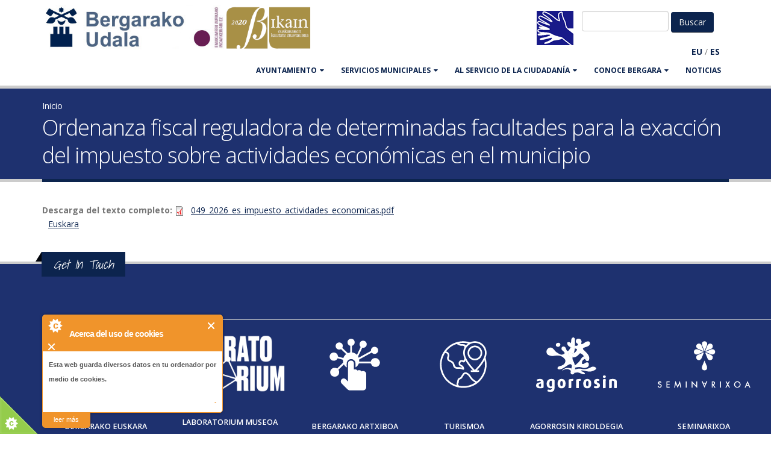

--- FILE ---
content_type: text/html; charset=utf-8
request_url: http://www.bergara.eus/es/node/2237
body_size: 8458
content:
<!DOCTYPE html>
<!--[if lt IE 7]> <html class="ie ie6 " lang="es" dir="ltr"> <![endif]-->
<!--[if IE 7]>    <html class="ie ie7 " lang="es" dir="ltr"> <![endif]-->
<!--[if IE 8]>    <html class="ie ie8 " lang="es" dir="ltr"> <![endif]-->
<!--[if gt IE 8]> <!--> <html class="" lang="es" dir="ltr"> <!--<![endif]-->
<head>
<meta http-equiv="Content-Type" content="text/html; charset=utf-8" />
<link rel="shortcut icon" href="http://www.bergara.eus/misc/favicon.ico" type="image/vnd.microsoft.icon" />
<meta name="viewport" content="width=device-width, initial-scale=1" />
<title>Ordenanza fiscal reguladora de determinadas facultades para la exacción del impuesto sobre actividades económicas en el municipio | Bergarako Udala</title>
<!-- Call bootstrap.css before $scripts to resolve @import conflict with respond.js -->
<link rel="stylesheet" href="/sites/all/themes/Porto/vendor/bootstrap/bootstrap.css">
<link type="text/css" rel="stylesheet" href="http://www.bergara.eus/sites/default/files/css/css_xE-rWrJf-fncB6ztZfd2huxqgxu4WO-qwma6Xer30m4.css" media="all" />
<link type="text/css" rel="stylesheet" href="http://www.bergara.eus/sites/default/files/css/css_rKfMSCIEyJDdu1hj7hcHrErpM6eClqqY7XKz2O5yRso.css" media="all" />
<link type="text/css" rel="stylesheet" href="http://www.bergara.eus/sites/default/files/css/css_pO81HGmAYLxNw6mNnfvmCouqaXI1ByYyqwGhdUuDcqQ.css" media="all" />
<link type="text/css" rel="stylesheet" href="http://www.bergara.eus/sites/default/files/css/css_8WKD-QP7tXkbooeb5s4FPOsb-pjjjmRCPSw2ZJD-if0.css" media="all" />
<link type="text/css" rel="stylesheet" href="http://www.bergara.eus/sites/default/files/css/css_J84fXWW62rSu5qVzrZoRHdXCGGK3JFeU7zWBu6BsrTk.css" media="all" />
<script type="text/javascript" src="http://www.bergara.eus/sites/all/modules/jquery_update/replace/jquery/1.10/jquery.min.js?v=1.10.2"></script>
<script type="text/javascript" src="http://www.bergara.eus/misc/jquery-extend-3.4.0.js?v=1.10.2"></script>
<script type="text/javascript" src="http://www.bergara.eus/misc/jquery-html-prefilter-3.5.0-backport.js?v=1.10.2"></script>
<script type="text/javascript" src="http://www.bergara.eus/misc/jquery.once.js?v=1.2"></script>
<script type="text/javascript" src="http://www.bergara.eus/misc/drupal.js?t617nf"></script>
<script type="text/javascript" src="http://www.bergara.eus/sites/all/modules/admin_menu/admin_devel/admin_devel.js?t617nf"></script>
<script type="text/javascript" src="http://www.bergara.eus/sites/all/modules/cookiecontrol/js/cookieControl-5.1.min.js?t617nf"></script>
<script type="text/javascript" src="http://www.bergara.eus/sites/default/files/languages/es_4ejFp2LfRAO5KiOyk6Q_9MLfx_ba639lp-D15XWk5-c.js?t617nf"></script>
<script type="text/javascript" src="http://www.bergara.eus/sites/all/libraries/colorbox/jquery.colorbox-min.js?t617nf"></script>
<script type="text/javascript" src="http://www.bergara.eus/sites/all/modules/colorbox/js/colorbox.js?t617nf"></script>
<script type="text/javascript" src="http://www.bergara.eus/sites/all/modules/colorbox/styles/default/colorbox_style.js?t617nf"></script>
<script type="text/javascript" src="http://www.bergara.eus/sites/all/modules/colorbox/js/colorbox_inline.js?t617nf"></script>
<script type="text/javascript" src="http://www.bergara.eus/sites/all/libraries/jquery.cycle/jquery.cycle.all.min.js?t617nf"></script>
<script type="text/javascript" src="http://www.bergara.eus/sites/all/modules/views_jqfx_cycle/views_jqfx_cycle.js?t617nf"></script>
<script type="text/javascript" src="http://www.bergara.eus/sites/all/themes/Porto/vendor/modernizr/modernizr.js?t617nf"></script>
<script type="text/javascript" src="http://www.bergara.eus/sites/all/themes/Porto/vendor/jquery.appear/jquery.appear.js?t617nf"></script>
<script type="text/javascript" src="http://www.bergara.eus/sites/all/themes/Porto/vendor/jquery.easing/jquery.easing.js?t617nf"></script>
<script type="text/javascript" src="http://www.bergara.eus/sites/all/themes/Porto/vendor/jquery-cookie/jquery-cookie.js?t617nf"></script>
<script type="text/javascript" src="http://www.bergara.eus/sites/all/themes/Porto/vendor/bootstrap/bootstrap.js?t617nf"></script>
<script type="text/javascript" src="http://www.bergara.eus/sites/all/themes/Porto/vendor/common/common.js?t617nf"></script>
<script type="text/javascript" src="http://www.bergara.eus/sites/all/themes/Porto/vendor/jquery.validation/jquery.validation.js?t617nf"></script>
<script type="text/javascript" src="http://www.bergara.eus/sites/all/themes/Porto/vendor/jquery.stellar/jquery.stellar.js?t617nf"></script>
<script type="text/javascript" src="http://www.bergara.eus/sites/all/themes/Porto/vendor/jquery.easy-pie-chart/jquery.easy-pie-chart.js?t617nf"></script>
<script type="text/javascript" src="http://www.bergara.eus/sites/all/themes/Porto/vendor/jquery.gmap/jquery.gmap.js?t617nf"></script>
<script type="text/javascript" src="http://www.bergara.eus/sites/all/themes/Porto/vendor/jquery.lazyload/jquery.lazyload.js?t617nf"></script>
<script type="text/javascript" src="http://www.bergara.eus/sites/all/themes/Porto/vendor/isotope/jquery.isotope.js?t617nf"></script>
<script type="text/javascript" src="http://www.bergara.eus/sites/all/themes/Porto/vendor/owlcarousel/owl.carousel.js?t617nf"></script>
<script type="text/javascript" src="http://www.bergara.eus/sites/all/themes/Porto/vendor/jflickrfeed/jflickrfeed.js?t617nf"></script>
<script type="text/javascript" src="http://www.bergara.eus/sites/all/themes/Porto/vendor/magnific-popup/jquery.magnific-popup.js?t617nf"></script>
<script type="text/javascript" src="http://www.bergara.eus/sites/all/themes/Porto/vendor/vide/vide.js?t617nf"></script>
<script type="text/javascript" src="http://www.bergara.eus/sites/all/themes/Porto/vendor/circle-flip-slideshow/js/jquery.flipshow.js?t617nf"></script>
<script type="text/javascript" src="http://www.bergara.eus/sites/all/themes/Porto/js/custom.js?t617nf"></script>
<script type="text/javascript">
<!--//--><![CDATA[//><!--
jQuery.extend(Drupal.settings, {"basePath":"\/","pathPrefix":"es\/","setHasJsCookie":0,"ajaxPageState":{"theme":"bergarako_udala","theme_token":"yPD7k1ei73r4A7rVxrxvxHGhh4YKiTnBqkTxw8XzNM4","js":{"0":1,"1":1,"2":1,"3":1,"sites\/all\/themes\/Porto\/js\/theme.js":1,"sites\/all\/themes\/Porto\/js\/views\/view.home.js":1,"sites\/all\/themes\/Porto\/js\/theme.init.js":1,"sites\/all\/modules\/jquery_update\/replace\/jquery\/1.10\/jquery.min.js":1,"misc\/jquery-extend-3.4.0.js":1,"misc\/jquery-html-prefilter-3.5.0-backport.js":1,"misc\/jquery.once.js":1,"misc\/drupal.js":1,"sites\/all\/modules\/admin_menu\/admin_devel\/admin_devel.js":1,"sites\/all\/modules\/cookiecontrol\/js\/cookieControl-5.1.min.js":1,"public:\/\/languages\/es_4ejFp2LfRAO5KiOyk6Q_9MLfx_ba639lp-D15XWk5-c.js":1,"sites\/all\/libraries\/colorbox\/jquery.colorbox-min.js":1,"sites\/all\/modules\/colorbox\/js\/colorbox.js":1,"sites\/all\/modules\/colorbox\/styles\/default\/colorbox_style.js":1,"sites\/all\/modules\/colorbox\/js\/colorbox_inline.js":1,"sites\/all\/libraries\/jquery.cycle\/jquery.cycle.all.min.js":1,"sites\/all\/modules\/views_jqfx_cycle\/views_jqfx_cycle.js":1,"sites\/all\/themes\/Porto\/vendor\/modernizr\/modernizr.js":1,"sites\/all\/themes\/Porto\/vendor\/jquery.appear\/jquery.appear.js":1,"sites\/all\/themes\/Porto\/vendor\/jquery.easing\/jquery.easing.js":1,"sites\/all\/themes\/Porto\/vendor\/jquery-cookie\/jquery-cookie.js":1,"sites\/all\/themes\/Porto\/vendor\/bootstrap\/bootstrap.js":1,"sites\/all\/themes\/Porto\/vendor\/common\/common.js":1,"sites\/all\/themes\/Porto\/vendor\/jquery.validation\/jquery.validation.js":1,"sites\/all\/themes\/Porto\/vendor\/jquery.stellar\/jquery.stellar.js":1,"sites\/all\/themes\/Porto\/vendor\/jquery.easy-pie-chart\/jquery.easy-pie-chart.js":1,"sites\/all\/themes\/Porto\/vendor\/jquery.gmap\/jquery.gmap.js":1,"sites\/all\/themes\/Porto\/vendor\/jquery.lazyload\/jquery.lazyload.js":1,"sites\/all\/themes\/Porto\/vendor\/isotope\/jquery.isotope.js":1,"sites\/all\/themes\/Porto\/vendor\/owlcarousel\/owl.carousel.js":1,"sites\/all\/themes\/Porto\/vendor\/jflickrfeed\/jflickrfeed.js":1,"sites\/all\/themes\/Porto\/vendor\/magnific-popup\/jquery.magnific-popup.js":1,"sites\/all\/themes\/Porto\/vendor\/vide\/vide.js":1,"sites\/all\/themes\/Porto\/vendor\/circle-flip-slideshow\/js\/jquery.flipshow.js":1,"sites\/all\/themes\/Porto\/js\/custom.js":1},"css":{"modules\/system\/system.base.css":1,"modules\/system\/system.menus.css":1,"modules\/system\/system.messages.css":1,"modules\/system\/system.theme.css":1,"modules\/aggregator\/aggregator.css":1,"modules\/book\/book.css":1,"sites\/all\/modules\/calendar\/css\/calendar_multiday.css":1,"modules\/comment\/comment.css":1,"modules\/field\/theme\/field.css":1,"modules\/node\/node.css":1,"modules\/user\/user.css":1,"sites\/all\/modules\/views\/css\/views.css":1,"sites\/all\/modules\/ckeditor\/css\/ckeditor.css":1,"sites\/all\/modules\/bergara\/css\/bergara.css":1,"sites\/all\/modules\/colorbox\/styles\/default\/colorbox_style.css":1,"sites\/all\/modules\/ctools\/css\/ctools.css":1,"sites\/all\/modules\/views_jqfx_cycle\/views_jqfx_cycle.css":1,"sites\/all\/modules\/bilatu\/css\/bilatu.css":1,"modules\/locale\/locale.css":1,"sites\/all\/modules\/node_embed\/plugins\/node_embed\/node_embed.css":1,"sites\/all\/themes\/Porto\/vendor\/owlcarousel\/owl.carousel.css":1,"sites\/all\/themes\/Porto\/vendor\/fontawesome\/css\/font-awesome-legacy.css":1,"sites\/all\/themes\/Porto\/vendor\/fontawesome\/css\/font-awesome.css":1,"sites\/all\/themes\/Porto\/vendor\/simple-line-icons\/css\/simple-line-icons.css":1,"sites\/all\/themes\/Porto\/vendor\/owlcarousel\/owl.theme.default.css":1,"sites\/all\/themes\/Porto\/vendor\/prettyPhoto\/css\/prettyPhoto.css":1,"sites\/all\/themes\/Porto\/vendor\/circle-flip-slideshow\/css\/component.css":1,"sites\/all\/themes\/Porto\/vendor\/magnific-popup\/magnific-popup.css":1,"sites\/all\/themes\/Porto\/vendor\/isotope\/jquery.isotope.css":1,"sites\/all\/themes\/Porto\/css\/theme.css":1,"sites\/all\/themes\/Porto\/css\/theme-elements.css":1,"sites\/all\/themes\/Porto\/css\/theme-animate.css":1,"sites\/all\/themes\/Porto\/css\/theme-blog.css":1,"sites\/all\/themes\/Porto\/css\/theme-shop.css":1,"sites\/all\/themes\/Porto\/css\/drupal-styles.css":1,"sites\/all\/themes\/Porto\/css\/less\/skin.less":1,"sites\/all\/themes\/Bergarako_udala\/css\/custom.css":1,"public:\/\/css_injector\/css_injector_4.css":1}},"colorbox":{"opacity":"0.85","current":"{current} de {total}","previous":"\u00ab Anterior","next":"Siguiente \u00bb","close":"Cerrar","maxWidth":"98%","maxHeight":"98%","fixed":true,"mobiledetect":true,"mobiledevicewidth":"480px","file_public_path":"\/sites\/default\/files","specificPagesDefaultValue":"admin*\nimagebrowser*\nimg_assist*\nimce*\nnode\/add\/*\nnode\/*\/edit\nprint\/*\nprintpdf\/*\nsystem\/ajax\nsystem\/ajax\/*"},"urlIsAjaxTrusted":{"\/es\/node\/2237":true}});
//--><!]]>
</script>

<!-- IE Fix for HTML5 Tags -->
<!--[if lt IE 9]>
  <script src="https://html5shiv.googlecode.com/svn/trunk/html5.js"></script>
<![endif]-->

<!--[if IE]>
  <link rel="stylesheet" href="/sites/all/themes/Porto/css/ie.css">
<![endif]-->

<!--[if lte IE 8]>
  <script src="/sites/all/themes/Porto/vendor/respond.js"></script>
<![endif]-->

<!-- Web Fonts  -->
<link href="//fonts.googleapis.com/css?family=Open+Sans:400,300,600,700,800&subset=latin,latin-ext" type="text/css" rel="stylesheet">
<link href='//fonts.googleapis.com/css?family=Shadows+Into+Light' rel='stylesheet' type='text/css'>

<!-- User defined CSS --><style type='text/css'>.bideo-akta.embed-responsive-16by9 {
    padding-bottom: 62.5%;
}
.btn-success.active {
     background-color: #105910;
}
.btn-success.active:hover {
     background-color: #105910;
}
#content a:link {
  text-decoration: underline; 
}
#content .col-md-3 a:link {
   text-decoration: none;
}
.table {
margin-bottom: 20px;
    background-color: #fff;
    border: 1px solid ;
    border-radius: 4px;
    box-shadow: 0 1px 1px rgba(0, 0, 0, .05);
box-sizing: border-box;
border-color: #ddd;

}
caption {
color: #333;
    background-color: #f5f5f5;
    border-color: #ddd;
    padding: 10px 15px;
    border-bottom: 1px solid transparent;
    border-top-left-radius: 3px;
    border-top-right-radius: 3px;
}
#book-navigation-112{
background-color: #dcdcdc;
}
.webform-client-form label {
        font-weight: bold;
	color: #555;
}
</style><!-- End user defined CSS -->  
</head>
<body class="html not-front not-logged-in no-sidebars page-node page-node- page-node-2237 node-type-ordenantza i18n-es">
<div class="body">
	<header id="header" data-plugin-options='{"stickyEnabled": true, "stickyEnableOnBoxed": true, "stickyEnableOnMobile": true, "stickyStartAt": 57, "stickySetTop": "-57px", "stickyChangeLogo": true}'>
		<div class="header-body">
			<div class="header-container container">
				
				<div class="header-row">
					<div class="header-column">
						
																								
												<div class="header-logo">
							<a class="hidden-xs" href="/es" title="Inicio" rel="home" id="logo">
								<img src="http://www.bergara.eus/sites/default/files/logo-bergara-bikain.png" alt="Inicio" height="74" data-sticky-height="46" data-sticky-top="33" />
							</a>
							<a class="visible-xs" href="/es" title="Inicio" rel="home" id="logo">
								<img src="/sites/all/themes/Bergarako_udala/img/bergarako-udala.png" alt="Inicio" height="74" data-sticky-height="46" data-sticky-top="33" />
							</a>
						</div>
												
												<div id="name-and-slogan" class="hidden">
							
																					<div id="site-name" class="hidden">
								<a href="/es" title="Inicio" rel="home"><span>Bergarako Udala</span></a>
							</div>
																					
														
							</div> <!-- /#name-and-slogan -->
														
						</div>
						
						<div class="header-column header-column-valign-top">
							<div class="row hidden-sm hidden-xs">
								<div class="col-xs-12">
																		<div class="header-search">
																				  
<form class="form-inline" action="/es/node/2237" method="post" id="bilatu-form" accept-charset="UTF-8">
 <input type="text" id="edit-bilagai" name="bilagai" value="" size="15" maxlength="128" class="form-text required" />

<input type="hidden" name="form_id" value="bilatu_form" />
<input type="submit" id="edit-submit" name="op" value="Buscar" class="btn-primary btn form-submit" /><input type="hidden" name="form_build_id" value="form-S8i5AXUExor8Y5bvjEF_6f9rdjJpP97UZpU1xsyto3Q" />
</form>										  <div class="region region-header-flags">
    <div id="block-block-31" class="block block-block">

    
  <div class="content">
    <div><a href="/es/node/12455"><img src="/sites/default/files/keinu-hizkuntza-bidez.png" /></a></div>

  </div>
</div>
  </div>
									</div>
																										</div>
							</div>
							<div class="row">
								<div class="col-xs-12 hidden-sm hidden-xs">
									  <div class="region region-header-translate">
    <div id="block-bergara-edukia-itzuli" class="block block-bergara">

    
  <div class="content">
    &nbsp;<span class="itzulpen-estekak"><b><a href="/eu/node/2237">EU</a></b> / <b><a href="/es/node/2237" class="active">ES</a></b></span>&nbsp;  </div>
</div>
  </div>
								</div>
							</div>
						</div>
					</div>
				</div>
				<div class="header-container container header-nav header-nav-push-top">
					<div id="translate-collapse-nav" class="row">
						<div class="col-xs-8">
							<div class="visible-xs visible-sm" style="padding:.5em">  <div class="region region-header-translate">
      <div class="region region-header-translate">
    <div id="block-bergara-edukia-itzuli" class="block block-bergara">

    
  <div class="content">
    &nbsp;<span class="itzulpen-estekak"><b><a href="/eu/node/2237">EU</a></b> / <b><a href="/es/node/2237" class="active">ES</a></b></span>&nbsp;  </div>
</div>
  </div>
  </div>
</div>
						</div>
						<div class="col-xs-4">
							<button class="btn header-btn-collapse-nav" data-toggle="collapse" data-target=".header-nav-main"><i class="fa fa-bars"></i></button>
						</div>
					</div>
					<div class="header-nav-main header-nav-main-effect-1 header-nav-main-sub-effect-1 collapse">
						<nav class="nav-main">
							  
<ul class="nav nav-pills nav-main" id="mainMenu"><li class="dropdown 2020"><a href="/es/node/5042" title="" class="dropdown-toggle disabled">AYUNTAMIENTO</a><ul class="dropdown-menu"><li><a href="/es/node/5042" title="">Saludo del alcalde</a></li><li><a href="/es/node/10015" title="">Cita con el alcalde</a></li><li><a href="/es/Udala/Eraketa" title="">Órganos de Gobierno</a></li><li><a href="https://www.bergara.eus/es/node/17964" title="">Presupuesto municipal</a></li><li><a href="https://www.bergara.eus/es/jendaurrean" title="">En exposición pública</a></li><li><a href="/es/Personal" title="">Personal</a></li><li><a href="http://www.bergara.eus/es/node/1766" title="">Oferta de empleo del Ayto.</a></li><li><a href="/es/node/11664" title="">Normativa municipal</a></li><li><a href="/es/Udala/kontratatzailea" title="">Perfil del contratante</a></li><li><a href="http://www.bergara.eus/es/hitzarmenak" title="">Convenios firmados</a></li><li><a href="https://uzt.gipuzkoa.eus/WAS/AYTO/USCServicioCiudadanoVer15WEB/home.do?De=CA074" title="">Trámites</a></li></ul></li><li class="dropdown 2592"><a href="/es/Udala/Antolaketa" title="" class="dropdown-toggle disabled">SERVICIOS MUNICIPALES</a><ul class="dropdown-menu"><li><a href="https://hitzordua.bergara.eus" title="">Cita previa</a></li><li><a href="/es/node/12856" title="">Servicio de atención B@Z</a></li><li><a href="/es/igualdad">Igualdad</a></li><li><a href="/es/node/152" title="">Euskara</a></li><li><a href="/es/node/10023" title="">Desarrollo socio-económico</a></li><li><a href="/es/node/77" title="">Juventud y Educación</a></li><li><a href="/es/Udala/Antolaketa/Ongizatea" title="">Servicios sociales</a></li><li><a href="/es/node/517" title="">Urbanismo</a></li><li><a href="/es/node/496" title="">Secretaría</a></li><li><a href="/es/node/2316" title="">Medio ambiente</a></li><li><a href="/es/node/530" title="">Servicio de deportes</a></li><li><a href="/es/node/507" title="">Intervención-Hacienda</a></li><li><a href="/es/cultura" title="">Cultura</a></li><li><a href="http://laboratorium.eus/es" title="">Museo Laboratorium</a></li><li><a href="/es/node/497" title="">Biblioteca</a></li><li><a href="/es/node/582" title="">Obras y servicios</a></li><li><a href="http://bergaraturismo.eus/" title="">Turismo</a></li><li><a href="/es/euskaltegi-municipal" title="">Euskaltegi Municipal</a></li><li><a href="/es/node/238" title="">Policía Municipal</a></li><li><a href="http://www.bergarakoartxiboa.eus/" title="">Archivo Municipal</a></li></ul></li><li class="dropdown 2587"><a href="/es/bergaran-bizi" title="" class="dropdown-toggle disabled">Al servicio de la ciudadanía</a><ul class="dropdown-menu"><li><a href="/es/Iradokizunak" title="">Buzón de la ciudadanía </a></li><li><a href="https://www.bergara.eus/es/ayudas-economicas" title="">Ayudas económicas</a></li><li><a href="/es/kanpoko-tramiteak" title="">Gestiones no municipales</a></li><li><a href="/es/node/1813" title="">Uso de las instalaciones</a></li><li><a href="/es/Herria/Telefonoak" title="">Teléfonos de interés</a></li><li><a href="/es/ayudas-economicas" title="">Ayudas económicas</a></li><li><a href="/es/node/1201" title="">Transporte y estacionamiento</a></li></ul></li><li class="dropdown 2588"><a href="/es/node/100" title="" class="dropdown-toggle disabled">CONOCE BERGARA</a><ul class="dropdown-menu"><li><a href="/es/node/2166" title="">Cómo llegar</a></li><li><a href="http://www.bergara.eus/es/orrialde/Localizacion" title="">Localización</a></li><li><a href="http://www.bergara.net/es/orrialde/Mapak-eta-planoak" title="">Mapas y planos</a></li><li><a href="/es/orrialde/Historia" title="">Historia</a></li><li><a href="/es/Herria/Ospetsuak" title="">Hijos Ilustres</a></li><li><a href="http://www.bergara.eus/es/orrialde/Biztanleria" title="">Población</a></li><li><a href="/es/node/105" title="">Economía</a></li><li><a href="http://www.bergaraturismo.eus" title="">Turismo</a></li><li><a href="http://www.bergaraturismo.eus/es/jaiak-eta-azokak" title="">Fiestas y mercados</a></li><li><a href="http://www.bergara.eus/es/orrialde/Kaleak" title="">Callejero</a></li><li><a href="/es/node/108" title="">Barrios</a></li><li><a href="http://www.bergara.eus/es/node/11231" title="">Asociaciones</a></li><li><a href="/es/750" title="">750. Urteurrena</a></li></ul></li><li><a href="/es/albisteak" title="">Noticias</a></li></ul>						</nav>
					</div>
				</div>
				
			</div>
		</header>
		
				<div class="only-mobile header-search visible-sm">
			<div class="row">
				<div class="col-xs-6">    
<form class="form-inline" action="/es/node/2237" method="post" id="bilatu-form" accept-charset="UTF-8">
 <input type="text" id="edit-bilagai" name="bilagai" value="" size="15" maxlength="128" class="form-text required" />

<input type="hidden" name="form_id" value="bilatu_form" />
<input type="submit" id="edit-submit" name="op" value="Buscar" class="btn-primary btn form-submit" /><input type="hidden" name="form_build_id" value="form-S8i5AXUExor8Y5bvjEF_6f9rdjJpP97UZpU1xsyto3Q" />
</form></div>
				<div class="col-xs-6"></div>
			</div>
		</div>
						<!-- end header -->
		<div role="main" class="main">
			
						<section class="page-header breadcrumb-wrap">
				<div class="container">
										<div class="row">
						<div class="col-md-12">
							<div id="breadcrumbs"><ul class="breadcrumb"><li><a href="/es">Inicio</a></li> </ul> </div>
						</div>
					</div>
										
					<div class="row">
						<div class="col-md-12">
							<h1>Ordenanza fiscal reguladora de determinadas facultades para la exacción del impuesto sobre actividades económicas en el municipio</h1>
						</div>
					</div>
				</div>
			</section>
						
						<div id="content" class="content full">
				<div class="container">
					<div class="row">
						
						<div class="col-md-12">
													</div>
						
												
						<div class="col-md-12">
							
																												
							  <div class="region region-content">
    <div id="block-system-main" class="block block-system">

    
  <div class="content">
    
  <article id="node-2237" class="node node-ordenantza clearfix" about="/es/node/2237" typeof="sioc:Item foaf:Document">

    <header>
      
                  <span property="dc:title" content="Ordenanza fiscal reguladora de determinadas facultades para la exacción del impuesto sobre actividades económicas en el municipio" class="rdf-meta element-hidden"></span>
          </header>

    <div class="content">
      <div class="field field-name-field-dokumentu-eranskin field-type-file field-label-inline clearfix"><div class="field-label">Descarga del texto completo:&nbsp;</div><div class="field-items"><div class="field-item even"><span class="file"><img class="file-icon" alt="Icono PDF" title="application/pdf" src="/modules/file/icons/application-pdf.png" /> <a href="http://www.bergara.eus/sites/default/files/049_2026_es_impuesto_actividades_economicas.pdf" type="application/pdf; length=231923">049_2026_es_impuesto_actividades_economicas.pdf</a></span></div></div></div>    </div><!-- /.content -->

          <footer>
                <ul class="links inline"><li class="eu first last"><a href="/eu/node/2237" class="language-link" xml:lang="eu">Euskara</a></li>
</ul>      </footer>
    
    
  </article><!-- /.node -->

  </div>
</div>
  </div>
							
						</div>
						
												
					</div>
				</div>
			</div>
			
		</div>
				
		<footer id="footer">
						<div class="container main-footer hidden-xs">
				<div class="row">
					
										<div class="footer-ribbon">
						<span><em class="placeholder">Get In Touch</em></span>
					</div>
										  <div class="region region-udal-webgune">
      <div class="region region-udal-webgune">
    <div id="block-block-22" class="block block-block">

    
  <div class="content">
    <div id="gure-webgune">
	<div class="row text-center">
		<div class="col col-xs-2">
			<div class="col col-xs-2">
				<div class="col col-xs-2">
					 
					<table border="0" cellpadding="0" cellspacing="50" width="1200">
						<tbody>
							<tr>
								<td>
									<p class="rtecenter"><a href="http://bergarakoeuskara.eus/" target="_blank"><img alt="" height="148" src="/sites/default/files/argazki/bergarako_euskara_1.png" width="148" /></a></p>
									<h5 class="media-heading rtecenter">
										<a href="http://bergarakoeuskara.eus/" target="_blank" title="Bergarako Euskara">Bergarako Euskara</a></h5>
								</td>
								<td>
									<p class="rtecenter"><a href="https://laboratorium.eus/" target="_blank"><img alt="" class="image-medium" height="148" src="https://bergara.eus/sites/default/files/argazki/laboratorium_10-00_0.png" width="191" /></a></p>
									<h5 class="media-heading rtecenter">
										<a href="http://laboratorium.eus/" target="_blank" title="Laboratorium">Laboratorium museoa</a></h5>
								</td>
								<td>
									<p class="rtecenter"><a href="http://www.bergarakoartxiboa.eus/" target="_blank"><img alt="" class="image-medium" height="148" src="/sites/default/files/styles/medium/public/argazki/artxiboa_0.png?itok=YvqIwJkQ" width="148" /></a></p>
									<h5 class="media-heading rtecenter">
										<a href="http://www.bergarakoartxiboa.eus/" target="_blank" title="Bergarako Euskara">Bergarako Artxiboa</a></h5>
								</td>
								<td>
									<p class="rtecenter"><a href="https://bergaraturismo.eus/" target="_blank"><img alt="" class="image-medium" height="148" src="/sites/default/files/styles/medium/public/argazki/turismoa_0.png?itok=Mk7Pmgg6" width="149" /></a></p>
									<h5 class="media-heading rtecenter">
										<a href="https://bergaraturismo.eus/" target="_blank" title="Bergarako Euskara">Turismoa</a></h5>
								</td>
								<td>
									<p class="rtecenter"><a href="https://www.bergarakirola.eus/" target="_blank"><img alt="" class="image-medium" height="148" src="/sites/default/files/styles/medium/public/argazki/agorrosin_0.png?itok=MXtygftB" width="156" /></a></p>
									<h5 class="media-heading rtecenter">
										<a href="http://www.bergarakirola.eus" target="_blank" title="Agorrosin Kirolgunea">Agorrosin Kiroldegia</a></h5>
								</td>
								<td>
									<p class="rtecenter"><a href="https://www.bergara.eus/node/11018" target="_blank"><img alt="" class="image-medium" height="148" src="/sites/default/files/styles/medium/public/argazki/seminarixoa-_0.png?itok=JslsYvMQ" width="190" /></a></p>
									<h5 class="media-heading rtecenter">
										<a href="/node/11018" target="_blank" title="Seminarixoa">Seminarixoa</a></h5>
								</td>
							</tr>
						</tbody>
					</table>
					<h5 class="media-heading">
						 </h5>
				</div>
			</div>
		</div>
	</div>
</div>
<p> </p>
  </div>
</div>
  </div>
  </div>
					
										
										
										
										<div class="col-md-2">
						  <div class="region region-footer-4">
      <div class="region region-footer-4">
    <div id="block-block-27" class="block block-block">

    
  <div class="content">
    
<style>
.elebidun{
  display: none !important;
}
.hi-es {
  display: block !important;
}
</style>
  </div>
</div>
  </div>
  </div>
					</div>
										
				</div>
			</div>
						
			<div class="footer-copyright">
				<div class="container main-footer">
					<div class="row">
						<div class="col-md-6">
														  <div class="region region-footer-bottom-left">
    <div id="block-block-5" class="block block-block">

    
  <div class="content">
    <p>Bergara.eus - Bergarako Udala<br />
	San Martin Agirre plaza, 1. 20570 Bergara (Gipuzkoa)</p>
<p>B@Z ARRETA ZERBITZUA:</p>
<ul>
	<li>
		010, Bergaratik deituz gero</li>
	<li>
		943 77 91 00, Bergaraz kanpotik deituz gero</li>
	<li>
		Faxa 943 77 91 63</li>
</ul>
<p><u><a href="http://www.bergara.eus/eu/Lege-informazioa">Pribatutasun politika eta lege oharra</a></u> / <u><a href="http://www.bergara.eus/es/Informacion-legal">Política de privacidad y aviso legal</a> </u></p>
<p><u><a href="https://www.bergara.eus/iruzurra">Iruzurraren Aurkako Politika</a></u> / <a href="https://www.bergara.eus/es/node/17991"><u>Política Antifraude</u></a></p>
  </div>
</div>
  </div>
														
						</div>
						<div class="col-md-6">
							
														  <div class="region region-footer-bottom-right">
    <div id="block-block-24" class="block block-block">

    
  <div class="content">
    <!--/////////GOOGLE ANALYTICS-->
<script type="text/javascript">
 // if(CookieControl && CookieControl.consented()){
  var _gaq = _gaq || [];
  _gaq.push(['_setAccount', 'UA-39609670-1']);
  _gaq.push(['_trackPageview']);

  (function() {
    var ga = document.createElement('script'); ga.type = 'text/javascript'; ga.async = true;
    ga.src = ('https:' == document.location.protocol ? 'https://ssl' : 'http://www') + '.google-analytics.com/ga.js';
    var s = document.getElementsByTagName('script')[0]; s.parentNode.insertBefore(ga, s);
  })();
// }
</script>

<!-- Google tag (gtag.js) --> 
<script async src="https://www.googletagmanager.com/gtag/js?id=G-EMJXZVWLGJ"></script>
<script> 
window.dataLayer = window.dataLayer || []; 
function gtag(){
  dataLayer.push(arguments);
}
gtag('js', new Date()); 
gtag('config', 'G-EMJXZVWLGJ'); 
</script>  </div>
</div>
  </div>
														
						</div>
					</div>
				</div>
			</div>
		</footer>
		
	</div><script type="text/javascript">
<!--//--><![CDATA[//><!--

    jQuery(document).ready(function($) {
    cookieControl({
        introText: '<b>Esta web guarda diversos datos en tu ordenador por medio de cookies.</b>',
        fullText: '<p>Algunas cookies son imprescindibles para el uso de la web, por ejemplo, para recordar la selección del idioma, para cumplimentar formularios o para iniciar la sesión y modificar o crear contenido; prescindir de ellas generaría muchos inconvenientes.</p><p>Otras cookies se usan para generar estadísticas de uso, a través de la herrramienta Google Analytics, para hacer un seguimiento del interés de los contenidos que alberga la web. Estos datos estadísticos son anónimos.</p>',
        theme: 'light',
        html: '<div id="cccwr"><div id="ccc-state" class="ccc-pause"><div id="ccc-icon"><button><span>Acerca del uso de cookies</span></button></div><div class="ccc-widget"><div class="ccc-outer"><div class="ccc-inner"><h2>Acerca del uso de cookies</h2><div class="ccc-content"><p class="ccc-intro"></p><div class="ccc-expanded"></div><div id="ccc-cookies-switch" style="background-position-x: 0;"><a id="cctoggle" href="#" style="background-position-x: 0;" name="cctoggle"><span id="cctoggle-text">Cookies test</span></a></div><div id="ccc-implicit-warning">(One cookie will be set to store your preference)</div><div id="ccc-explicit-checkbox"><label><input id="cchide-popup" type="checkbox" name="ccc-hide-popup" value="Y" /> Do not ask me again<br /></label> (Ticking this sets a cookie to hide this popup if you then hit close. This will not store any personal information)</div><p class="ccc-about"><small><a href="http://www.civicuk.com/cookie-law" target="_blank">-</a></small></p><a class="ccc-icon" href="http://www.civicuk.com/cookie-law" target="_blank"title="About Cookie Control">About Cookie Control</a><button class="ccc-close">Cerrar</button></div></div></div><button class="ccc-expand">leer más</button></div></div></div>',
        position: 'left',
        shape: 'triangle',
        startOpen: true,
        autoHide: 60000,
        onAccept: function(cc){cookiecontrol_accepted(cc)},
        onReady: function(){},
        onCookiesAllowed: function(cc){cookiecontrol_cookiesallowed(cc)},
        onCookiesNotAllowed: function(cc){cookiecontrol_cookiesnotallowed(cc)},
        countries: '',
        subdomains: true,
        cookieName: 'bergarako-udala_cookiecontrol',
        iconStatusCookieName: 'ccShowCookieIcon',
        consentModel: 'information_only'
        });
      });
    
//--><!]]>
</script>
<script type="text/javascript">
<!--//--><![CDATA[//><!--
function cookiecontrol_accepted(cc) {

}
//--><!]]>
</script>
<script type="text/javascript">
<!--//--><![CDATA[//><!--
function cookiecontrol_cookiesallowed(cc) {

}
//--><!]]>
</script>
<script type="text/javascript">
<!--//--><![CDATA[//><!--
function cookiecontrol_cookiesnotallowed(cc) {

}
//--><!]]>
</script>
<script type="text/javascript" src="http://www.bergara.eus/sites/all/themes/Porto/js/theme.js?t617nf"></script>
<script type="text/javascript" src="http://www.bergara.eus/sites/all/themes/Porto/js/views/view.home.js?t617nf"></script>
<script type="text/javascript" src="http://www.bergara.eus/sites/all/themes/Porto/js/theme.init.js?t617nf"></script>
</body>

</html>

--- FILE ---
content_type: application/javascript
request_url: http://www.bergara.eus/sites/default/files/languages/es_4ejFp2LfRAO5KiOyk6Q_9MLfx_ba639lp-D15XWk5-c.js?t617nf
body_size: 3210
content:
Drupal.locale = { 'pluralFormula': function ($n) { return Number(($n!=1)); }, 'strings': {"":{"An AJAX HTTP error occurred.":"Hubo un error HTTP AJAX.","HTTP Result Code: !status":"C\u00f3digo de Resultado HTTP: !status","An AJAX HTTP request terminated abnormally.":"Una solicitud HTTP de AJAX termin\u00f3 de manera anormal.","Debugging information follows.":"A continuaci\u00f3n se detalla la informaci\u00f3n de depuraci\u00f3n.","Path: !uri":"Ruta: !uri","StatusText: !statusText":"StatusText: !statusText","ResponseText: !responseText":"ResponseText: !responseText","ReadyState: !readyState":"ReadyState: !readyState","(active tab)":"(solapa activa)","Hide":"Ocultar","Show":"Mostrar","Not restricted":"Sin restricci\u00f3n","Restricted to certain pages":"Restringido a algunas p\u00e1ginas","Not customizable":"No personalizable","The changes to these blocks will not be saved until the \u003Cem\u003ESave blocks\u003C\/em\u003E button is clicked.":"Los cambios sobre estos bloques no se guardar\u00e1n hasta que no pulse el bot\u00f3n \u003Cem\u003EGuardar bloques\u003C\/em\u003E.","The block cannot be placed in this region.":"El bloque no se puede colocar en esta regi\u00f3n.","Re-order rows by numerical weight instead of dragging.":"Reordenar las filas por peso num\u00e9rico en lugar de arrastrar.","Show row weights":"Mostrar pesos de la fila","Hide row weights":"Ocultar pesos de la fila","Drag to re-order":"Arrastre para reordenar","Changes made in this table will not be saved until the form is submitted.":"Los cambios realizados en esta tabla no se guardar\u00e1n hasta que se env\u00ede el formulario","Configure":"Configurar","Hide summary":"Ocultar resumen","Edit summary":"Editar resumen","Not in menu":"No est\u00e1 en un men\u00fa","Please wait...":"Espere, por favor...","Not in book":"No est\u00e1 en un libro","New book":"Nuevo libro","New revision":"Revisi\u00f3n nueva","No revision":"Sin revisi\u00f3n","By @name on @date":"Por @name en @date","By @name":"Por @name","Not published":"No publicado","Alias: @alias":"Alias: @alias","No alias":"Sin alias","@number comments per page":"@number comentarios por p\u00e1gina","Autocomplete popup":"Ventana emergente con autocompletado","Searching for matches...":"Buscando coincidencias","Select all rows in this table":"Seleccionar todas las filas de esta tabla","Deselect all rows in this table":"Quitar la selecci\u00f3n a todas las filas de esta tabla","The selected file %filename cannot be uploaded. Only files with the following extensions are allowed: %extensions.":"El archivo seleccionado %filename no puede ser subido. Solo se permiten archivos con las siguientes extensiones: %extensions.","Edit":"Editar","This permission is inherited from the authenticated user role.":"Este permiso se hereda del rol de usuario registrado.","Requires a title":"Necesita un t\u00edtulo","Don\u0027t display post information":"No mostrar informaci\u00f3n del env\u00edo","Remove group":"Eliminar grupo","Apply (all displays)":"Aplicar (todas las presentaciones)","Apply (this display)":"Aplicar (esta presentaci\u00f3n)","Revert to default":"Volver a los valores predeterminados","Flag translations as outdated":"Marcar traducciones como desactualizadas","Don\\\u0027t flag translations as outdated":"No se\u00f1alar las traducciones como desfasadas.","Loading token browser...":"Cargando navegador de comodines...","Available tokens":"Tokens disponibles","Insert this token into your form":"Inserta este comod\u00edn en su formulario","First click a text field to insert your tokens into.":"Primero haga clic en un campo de texto en el que quiera insertar sus patrones de reemplazo.","Allowed HTML tags":"Etiquetas HTML permitidas","Add":"Agregar","Wed":"Mi\u00e9","This field is required.":"Este campo es obligatorio.","Tue":"Mar","Other":"Otros","Wednesday":"Mi\u00e9rcoles","Sat":"S\u00e1b","Thu":"Jue","Mon":"Lun","Fri":"Vie","Thursday":"Jueves","Sunday":"Domingo","Monday":"Lunes","Tuesday":"Martes","Friday":"Viernes","Saturday":"S\u00e1bado","May":"Mayo","Sep":"Sep","Jun":"Jun","Nov":"Nov","Oct":"Oct","Apr":"Abr","Jan":"Ene","Dec":"Dic","Next":"Siguiente","Done":"Hecho","Prev":"Previo","Sun":"Dom","January":"Enero","February":"Febrero","March":"Marzo","April":"Abril","June":"Junio","July":"Julio","August":"Agosto","September":"Septiembre","October":"Octubre","November":"Noviembre","December":"Diciembre","Today":"Hoy","Feb":"Feb","Mar":"Mar","Jul":"Jul","Aug":"Ago","Su":"Do","Mo":"Lu","Tu":"Ma","We":"Mi","Th":"Ju","Fr":"Vi","Sa":"Sa","mm\/dd\/yy":"mm\/dd\/yy","Insert Teaser Break":"Insertar terminaci\u00f3n de resumen","Insert Page Break":"Insertar salto de p\u00e1gina","Embed Media Dialog":"Di\u00e1logo de inclusi\u00f3n de archivo audiovisual","Embed media code":"C\u00f3digo de inclusi\u00f3n de archivo audiovisual","Paste embed code here":"Pegar aqu\u00ed el c\u00f3digo incrustado","@count year from now":"@count a\u00f1o desde ahora","@count years from now":"@count a\u00f1os desde ahora","Geocoder failed due to: ":"Geocoder fall\u00f3 debido a: ","Geocode was not successful for the following reason: ":"Geocode no fue satisfactorio por la siguiente raz\u00f3n: ","Geolocation service failed. We\u0027ve placed you in NewYork.":"El servicio de Geolocation fall\u00f3. Te hemos colocado en Nueva York.","Your browser doesn\u0027t support geolocation. We\u0027ve placed you in Siberia.":"Su navegador no soporta geolocalizaci\u00f3n. Le hemos situado en Siberia.",", or use your browser geolocation system by clicking this link":", o use su sistema de geolocalizaci\u00f3n del navegador pulsando este enlace","My Location":"Mi ubicaci\u00f3n",", or use the IP-based location by clicking this link":", o use la localizaci\u00f3n basada en IP pulsando en este enlace","AZKEN 10 LIZITAZIOAK":"\u00daLTIMOS 10 ANUNCIOS","ALERTA GOIZTIARRAK":"ALERTAS TEMPRANAS","Translatable":"Traducible","Not translatable":"No traducible","Restricted to certain languages":"Restringido a ciertos idiomas","Paste from clipboard not supported in this browser.":"Pegar desde el portapapeles no est\u00e1 soportado por este navegador.","Error reading file from clipboard.":"Error leyendo el fichero desde el portapapeles.","No file in clipboard.":"Ning\u00fan archivo en el portapapeles.","No flags":"Sin marcas","Needs to be updated":"Necesita ser actualizado","Does not need to be updated":"No necesita ser actualizado","Changes made in this list will not be saved until the form is submitted.":"Los cambios realizados en esta lista no ser\u00e1n salvados hasta que el formulario sea procesado.","AURRETIKO IRAGARKIAK":"ANUNCIOS PREVIOS","IREKITAKO LIZITAZIOAK":"ANUNCIOS ABIERTOS","AZTERKETA ALDIAN DAUDENAK":"ANUNCIOS EN ESTUDIO","ESLEITUTAKO KONTRATUAK":"CONTRATOS ADJUDICADOS","BERTAN BEHERA UTZITAKOAK":"DESISTIMIENTOS","FORMALIZATUTAKO KONTRATUAK":"FORMALIZACIONES DE CONTRATO","Scheduled for publishing":"Estilo de panel para \u0022!pane\u0022","Scheduled for unpublishing":"Planificado para ser despublicado","Not scheduled":"No planificado","Publishing enabled":"Publicaci\u00f3n activada","Unpublishing enabled":"Anular la publicaci\u00f3n habilitado","CustomMessage: !customMessage":"CustomMessage: !customMessage","The response failed verification so will not be processed.":"La respuesta de verificaci\u00f3n fall\u00f3, por lo que no se procesar\u00e1.","The callback URL is not local and not trusted: !url":"La URL de llamada no es local y no es confiable: !url","Show description":"Mostrar descripci\u00f3n","Hide description":"Esconder descripci\u00f3n"}} };